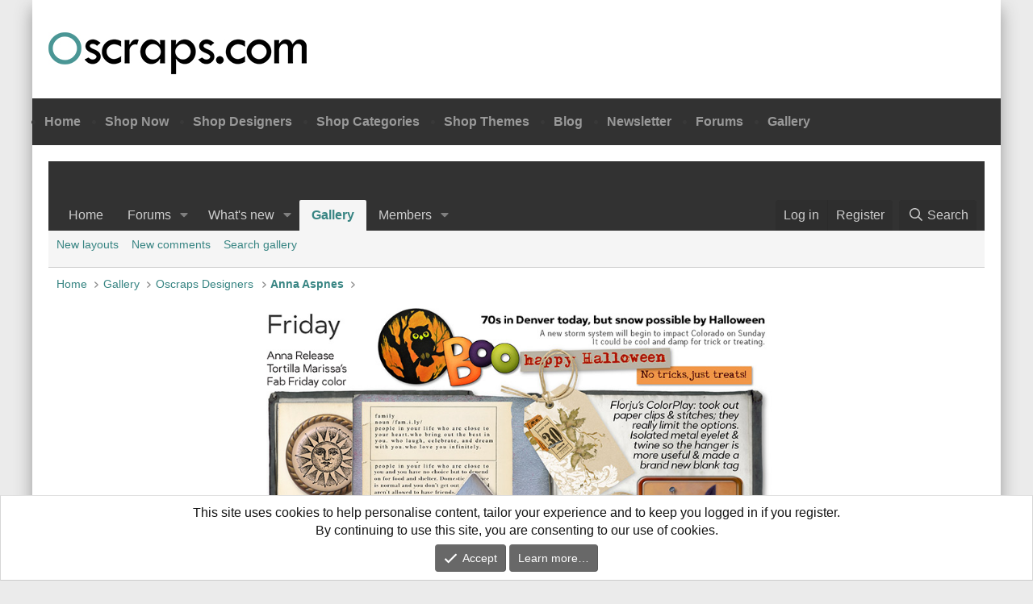

--- FILE ---
content_type: text/html; charset=utf-8
request_url: https://oscraps.com/community/media/about-me-challenge-my-house.356613/
body_size: 16710
content:
<!DOCTYPE html>
<html id="XF" lang="en-US" dir="LTR"
	data-xf="2.3"
	data-app="public"
	
	
	data-template="xfmg_media_view"
	data-container-key="xfmgCategory-47"
	data-content-key="xfmgMediaItem-356613"
	data-logged-in="false"
	data-cookie-prefix="xf_"
	data-csrf="1763939317,f8e8f4949c18b325aec4a9b090c4d1ce"
	class="has-no-js template-xfmg_media_view"
	>
<head>
	<meta charset="utf-8" />
	<meta http-equiv="X-UA-Compatible" content="IE=Edge" />
	<meta name="viewport" content="width=device-width, initial-scale=1, viewport-fit=cover">

	
	
	

	<title>About Me Challenge: My House | Oscraps Digital Scrapbooking and Artist Community</title>
	
	<link rel="stylesheet" media="screen" href="https://oscraps.com/omainwp/wp-content/themes/oscraps2020/xenforo.css" />

	<link rel="manifest" href="/community/webmanifest.php">
	
		<meta name="theme-color" content="#323232" />
	

	<meta name="apple-mobile-web-app-title" content="Oscraps">
	

	
		
		<meta name="description" content="My teacher gave me a failing grade when I drew my house. She totally didn’t believe my house looked like this. Family isn&#039;t always about laughing and..." />
		<meta property="og:description" content="My teacher gave me a failing grade when I drew my house. She totally didn’t believe my house looked like this. Family isn&#039;t always about laughing and dreaming. It can also be about having no choice but to depend on them for food and shelter..." />
		<meta property="twitter:description" content="My teacher gave me a failing grade when I drew my house. She totally didn’t believe my house looked like this. Family isn&#039;t always about laughing and dreaming. It can also be about having no..." />
	
	
		<meta property="og:url" content="https://oscraps.com/community/media/about-me-challenge-my-house.356613/" />
	
		<link rel="canonical" href="https://oscraps.com/community/media/about-me-challenge-my-house.356613/" />
	
		
		<meta property="og:image" content="https://oscraps.com/community/data/xfmg/thumbnail/356/356613-53a9fcc1867a17bdec819c91c4d15b93.jpg?1635535812" />
		<meta property="twitter:image" content="https://oscraps.com/community/data/xfmg/thumbnail/356/356613-53a9fcc1867a17bdec819c91c4d15b93.jpg?1635535812" />
		<meta property="twitter:card" content="summary" />
	
	

	
		
	
	
	<meta property="og:site_name" content="Oscraps Digital Scrapbooking and Artist Community" />


	
	
		
	
	
	<meta property="og:type" content="website" />


	
	
		
	
	
	
		<meta property="og:title" content="About Me Challenge: My House" />
		<meta property="twitter:title" content="About Me Challenge: My House" />
	


	
	
	
	

	
	
	
	

	<link rel="stylesheet" href="/community/css.php?css=public%3Anormalize.css%2Cpublic%3Afa.css%2Cpublic%3Acore.less%2Cpublic%3Aapp.less&amp;s=3&amp;l=1&amp;d=1758751451&amp;k=d2a64c6686fc4eb6724d0b2e2313c09d1ad66cdc" />

	<link rel="stylesheet" href="/community/css.php?css=public%3Anotices.less%2Cpublic%3Arating_stars.less%2Cpublic%3Ashare_controls.less%2Cpublic%3Axfmg_comment.less%2Cpublic%3Axfmg_media_list.less%2Cpublic%3Axfmg_media_view.less%2Cpublic%3Aextra.less&amp;s=3&amp;l=1&amp;d=1758751451&amp;k=3f6243a39328715d9cea9540bd41311c4b3c6bb2" />


	
		<script src="/community/js/xf/preamble.min.js?_v=c1752171"></script>
	

	
	<script src="/community/js/vendor/vendor-compiled.js?_v=c1752171" defer></script>
	<script src="/community/js/xf/core-compiled.js?_v=c1752171" defer></script>

	<script>
		window.addEventListener('DOMContentLoaded', function() {
			XF.extendObject(true, XF.config, {
				// 
				userId: 0,
				enablePush: false,
				pushAppServerKey: '',
				url: {
					fullBase: 'https://oscraps.com/community/',
					basePath: '/community/',
					css: '/community/css.php?css=__SENTINEL__&s=3&l=1&d=1758751451',
					js: '/community/js/__SENTINEL__?_v=c1752171',
					icon: '/community/data/local/icons/__VARIANT__.svg?v=1761511673#__NAME__',
					iconInline: '/community/styles/fa/__VARIANT__/__NAME__.svg?v=5.15.3',
					keepAlive: '/community/login/keep-alive'
				},
				cookie: {
					path: '/',
					domain: '',
					prefix: 'xf_',
					secure: true,
					consentMode: 'simple',
					consented: ["optional","_third_party"]
				},
				cacheKey: 'f3ed7234243583f554e27d349fe769c5',
				csrf: '1763939317,f8e8f4949c18b325aec4a9b090c4d1ce',
				js: {"\/community\/js\/xfmg\/image_noter-compiled.js?_v=c1752171":true,"\/community\/js\/xfmg\/film_strip.min.js?_v=c1752171":true,"\/community\/js\/vendor\/jquery\/jquery-slim.min.js?_v=c1752171":true},
				fullJs: false,
				css: {"public:notices.less":true,"public:rating_stars.less":true,"public:share_controls.less":true,"public:xfmg_comment.less":true,"public:xfmg_media_list.less":true,"public:xfmg_media_view.less":true,"public:extra.less":true},
				time: {
					now: 1763939317,
					today: 1763877600,
					todayDow: 0,
					tomorrow: 1763964000,
					yesterday: 1763791200,
					week: 1763359200,
					month: 1761973200,
					year: 1735711200
				},
				style: {
					light: '',
					dark: '',
					defaultColorScheme: 'light'
				},
				borderSizeFeature: '3px',
				fontAwesomeWeight: 'r',
				enableRtnProtect: true,
				
				enableFormSubmitSticky: true,
				imageOptimization: '0',
				imageOptimizationQuality: 0.85,
				uploadMaxFilesize: 20971520,
				uploadMaxWidth: 1500,
				uploadMaxHeight: 1500,
				allowedVideoExtensions: ["m4v","mov","mp4","mp4v","mpeg","mpg","ogv","webm"],
				allowedAudioExtensions: ["mp3","opus","ogg","wav"],
				shortcodeToEmoji: true,
				visitorCounts: {
					conversations_unread: '0',
					alerts_unviewed: '0',
					total_unread: '0',
					title_count: true,
					icon_indicator: true
				},
				jsMt: {"xf\/action.js":"5a901f62","xf\/embed.js":"1d96fa73","xf\/form.js":"6149be71","xf\/structure.js":"6149be71","xf\/tooltip.js":"6149be71"},
				jsState: {},
				publicMetadataLogoUrl: '',
				publicPushBadgeUrl: 'https://oscraps.com/community/styles/default/xenforo/bell.png'
			});

			XF.extendObject(XF.phrases, {
				// 
				date_x_at_time_y:     "{date} at {time}",
				day_x_at_time_y:      "{day} at {time}",
				yesterday_at_x:       "Yesterday at {time}",
				x_minutes_ago:        "{minutes} minutes ago",
				one_minute_ago:       "1 minute ago",
				a_moment_ago:         "A moment ago",
				today_at_x:           "Today at {time}",
				in_a_moment:          "In a moment",
				in_a_minute:          "In a minute",
				in_x_minutes:         "In {minutes} minutes",
				later_today_at_x:     "Later today at {time}",
				tomorrow_at_x:        "Tomorrow at {time}",
				short_date_x_minutes: "{minutes}m",
				short_date_x_hours:   "{hours}h",
				short_date_x_days:    "{days}d",

				day0: "Sunday",
				day1: "Monday",
				day2: "Tuesday",
				day3: "Wednesday",
				day4: "Thursday",
				day5: "Friday",
				day6: "Saturday",

				dayShort0: "Sun",
				dayShort1: "Mon",
				dayShort2: "Tue",
				dayShort3: "Wed",
				dayShort4: "Thu",
				dayShort5: "Fri",
				dayShort6: "Sat",

				month0: "January",
				month1: "February",
				month2: "March",
				month3: "April",
				month4: "May",
				month5: "June",
				month6: "July",
				month7: "August",
				month8: "September",
				month9: "October",
				month10: "November",
				month11: "December",

				active_user_changed_reload_page: "The active user has changed. Reload the page for the latest version.",
				server_did_not_respond_in_time_try_again: "The server did not respond in time. Please try again.",
				oops_we_ran_into_some_problems: "Oops! We ran into some problems.",
				oops_we_ran_into_some_problems_more_details_console: "Oops! We ran into some problems. Please try again later. More error details may be in the browser console.",
				file_too_large_to_upload: "The file is too large to be uploaded.",
				uploaded_file_is_too_large_for_server_to_process: "The uploaded file is too large for the server to process.",
				files_being_uploaded_are_you_sure: "Files are still being uploaded. Are you sure you want to submit this form?",
				attach: "Attach files",
				rich_text_box: "Rich text box",
				close: "Close",
				link_copied_to_clipboard: "Link copied to clipboard.",
				text_copied_to_clipboard: "Text copied to clipboard.",
				loading: "Loading…",
				you_have_exceeded_maximum_number_of_selectable_items: "You have exceeded the maximum number of selectable items.",

				processing: "Processing",
				'processing...': "Processing…",

				showing_x_of_y_items: "Showing {count} of {total} items",
				showing_all_items: "Showing all items",
				no_items_to_display: "No items to display",

				number_button_up: "Increase",
				number_button_down: "Decrease",

				push_enable_notification_title: "Push notifications enabled successfully at Oscraps Digital Scrapbooking and Artist Community",
				push_enable_notification_body: "Thank you for enabling push notifications!",

				pull_down_to_refresh: "Pull down to refresh",
				release_to_refresh: "Release to refresh",
				refreshing: "Refreshing…"
			});
		});
	</script>

	<script src="/community/js/xfmg/image_noter-compiled.js?_v=c1752171" defer></script>
<script src="/community/js/xfmg/film_strip.min.js?_v=c1752171" defer></script>
<script src="/community/js/vendor/jquery/jquery-slim.min.js?_v=c1752171" defer></script>



	
	
	<script async src="https://www.googletagmanager.com/gtag/js?id=UA-86024031-1"></script>
	<script>
		window.dataLayer = window.dataLayer || [];
		function gtag(){dataLayer.push(arguments);}
		gtag('js', new Date());
		gtag('config', 'UA-86024031-1', {
			// 
			
			
		});
	</script>

	
</head>
<body data-template="xfmg_media_view">

<div class="p-pageWrapper" id="top">

<div id="wrapper">
	<header id="mainHd">
    	<h1><a href="https://www.oscraps.com/shop/home.php">Oscraps</a></h1>
    	
    	
    	<div class="clear"></div>
    	
    	<div id="mainMenu">
			<ul>
				<li><a href="https://www.oscraps.com">Home</a></li>
				<li><a href="https://www.oscraps.com/shop/home.php">Shop Now</a></li>
				<li><a href="https://www.oscraps.com/shop/Shop-by-Designer/">Shop Designers</a></li>
				<li><a href="https://www.oscraps.com/shop/Shop-by-Category/">Shop Categories</a></li>
				<li><a href="https://www.oscraps.com/shop/Shop-by-Theme/">Shop Themes</a></li>
				<li><a href="https://www.oscraps.com/blog">Blog</a></li>
				<li><a href="https://www.oscraps.com/shop/news.php">Newsletter</a></li>
				<li><a href="https://www.oscraps.com/community">Forums</a></li>
				<li><a href="https://www.oscraps.com/community/media/">Gallery</a></li>
			</ul>
			
			<div class="clear"></div>
		</div>
    </header>
<div id="innerWrap">
	


	<header class="p-header" id="header">
		<div class="p-header-inner">
			<div class="p-header-content">
				<div class="p-header-logo p-header-logo--image">
					<a href="https://oscraps.com/community">
					<img src="https://oscraps.com/community/styles/default/xenforo/xenforo-logo.png" srcset="" alt="Oscraps Digital Scrapbooking and Artist Community"
						width="100" height="36" />
					</a>
				</div>

				
			</div>
		</div>
	</header>

	
	

	
		<div class="p-navSticky p-navSticky--primary" data-xf-init="sticky-header">
			
		<nav class="p-nav">
			<div class="p-nav-inner">
				<button type="button" class="button button--plain p-nav-menuTrigger" data-xf-click="off-canvas" data-menu=".js-headerOffCanvasMenu" tabindex="0" aria-label="Menu"><span class="button-text">
					<i aria-hidden="true"></i>
				</span></button>

				<div class="p-nav-smallLogo">
					<a href="https://oscraps.com/community">
						

	

	
		
		

		
	

	

	<picture data-variations="{&quot;default&quot;:{&quot;1&quot;:&quot;https:\/\/oscraps.com\/community\/styles\/default\/xenforo\/xenforo-logo.png&quot;,&quot;2&quot;:null}}">
		
		
		

		

		<img src="https://oscraps.com/community/styles/default/xenforo/xenforo-logo.png"  width="100" height="36" alt="Oscraps Digital Scrapbooking and Artist Community" />
	</picture>


					</a>
				</div>

				<div class="p-nav-scroller hScroller" data-xf-init="h-scroller" data-auto-scroll=".p-navEl.is-selected">
					<div class="hScroller-scroll">
						<ul class="p-nav-list js-offCanvasNavSource">
							
								<li>
									
	<div class="p-navEl " >
	

		
	
	<a href="https://oscraps.com/community"
	class="p-navEl-link "
	
	data-xf-key="1"
	data-nav-id="home">Home</a>


		

		
	
	</div>

								</li>
							
								<li>
									
	<div class="p-navEl " data-has-children="true">
	

		
	
	<a href="/community/"
	class="p-navEl-link p-navEl-link--splitMenu "
	
	
	data-nav-id="forums">Forums</a>


		<a data-xf-key="2"
			data-xf-click="menu"
			data-menu-pos-ref="< .p-navEl"
			class="p-navEl-splitTrigger"
			role="button"
			tabindex="0"
			aria-label="Toggle expanded"
			aria-expanded="false"
			aria-haspopup="true"></a>

		
	
		<div class="menu menu--structural" data-menu="menu" aria-hidden="true">
			<div class="menu-content">
				
					
	
	
	<a href="/community/whats-new/posts/"
	class="menu-linkRow u-indentDepth0 js-offCanvasCopy "
	
	
	data-nav-id="newPosts">New posts</a>

	

				
					
	
	
	<a href="/community/search/?type=post"
	class="menu-linkRow u-indentDepth0 js-offCanvasCopy "
	
	
	data-nav-id="searchForums">Search forums</a>

	

				
			</div>
		</div>
	
	</div>

								</li>
							
								<li>
									
	<div class="p-navEl " data-has-children="true">
	

		
	
	<a href="/community/whats-new/"
	class="p-navEl-link p-navEl-link--splitMenu "
	
	
	data-nav-id="whatsNew">What's new</a>


		<a data-xf-key="3"
			data-xf-click="menu"
			data-menu-pos-ref="< .p-navEl"
			class="p-navEl-splitTrigger"
			role="button"
			tabindex="0"
			aria-label="Toggle expanded"
			aria-expanded="false"
			aria-haspopup="true"></a>

		
	
		<div class="menu menu--structural" data-menu="menu" aria-hidden="true">
			<div class="menu-content">
				
					
	
	
	<a href="/community/featured/"
	class="menu-linkRow u-indentDepth0 js-offCanvasCopy "
	
	
	data-nav-id="featured">Featured content</a>

	

				
					
	
	
	<a href="/community/whats-new/posts/"
	class="menu-linkRow u-indentDepth0 js-offCanvasCopy "
	 rel="nofollow"
	
	data-nav-id="whatsNewPosts">New posts</a>

	

				
					
	
	
	<a href="/community/whats-new/media/"
	class="menu-linkRow u-indentDepth0 js-offCanvasCopy "
	 rel="nofollow"
	
	data-nav-id="xfmgWhatsNewNewMedia">New layouts</a>

	

				
					
	
	
	<a href="/community/whats-new/media-comments/"
	class="menu-linkRow u-indentDepth0 js-offCanvasCopy "
	 rel="nofollow"
	
	data-nav-id="xfmgWhatsNewMediaComments">New layout comments</a>

	

				
					
	
	
	<a href="/community/whats-new/profile-posts/"
	class="menu-linkRow u-indentDepth0 js-offCanvasCopy "
	 rel="nofollow"
	
	data-nav-id="whatsNewProfilePosts">New profile posts</a>

	

				
					
	
	
	<a href="/community/whats-new/latest-activity"
	class="menu-linkRow u-indentDepth0 js-offCanvasCopy "
	 rel="nofollow"
	
	data-nav-id="latestActivity">Latest activity</a>

	

				
			</div>
		</div>
	
	</div>

								</li>
							
								<li>
									
	<div class="p-navEl is-selected" data-has-children="true">
	

		
	
	<a href="/community/media/"
	class="p-navEl-link p-navEl-link--splitMenu "
	
	
	data-nav-id="xfmg">Gallery</a>


		<a data-xf-key="4"
			data-xf-click="menu"
			data-menu-pos-ref="< .p-navEl"
			class="p-navEl-splitTrigger"
			role="button"
			tabindex="0"
			aria-label="Toggle expanded"
			aria-expanded="false"
			aria-haspopup="true"></a>

		
	
		<div class="menu menu--structural" data-menu="menu" aria-hidden="true">
			<div class="menu-content">
				
					
	
	
	<a href="/community/whats-new/media/"
	class="menu-linkRow u-indentDepth0 js-offCanvasCopy "
	 rel="nofollow"
	
	data-nav-id="xfmgNewMedia">New layouts</a>

	

				
					
	
	
	<a href="/community/whats-new/media-comments/"
	class="menu-linkRow u-indentDepth0 js-offCanvasCopy "
	 rel="nofollow"
	
	data-nav-id="xfmgNewComments">New comments</a>

	

				
					
	
	
	<a href="/community/search/?type=xfmg_media"
	class="menu-linkRow u-indentDepth0 js-offCanvasCopy "
	
	
	data-nav-id="xfmgSearchMedia">Search gallery</a>

	

				
			</div>
		</div>
	
	</div>

								</li>
							
								<li>
									
	<div class="p-navEl " data-has-children="true">
	

		
	
	<a href="/community/members/"
	class="p-navEl-link p-navEl-link--splitMenu "
	
	
	data-nav-id="members">Members</a>


		<a data-xf-key="5"
			data-xf-click="menu"
			data-menu-pos-ref="< .p-navEl"
			class="p-navEl-splitTrigger"
			role="button"
			tabindex="0"
			aria-label="Toggle expanded"
			aria-expanded="false"
			aria-haspopup="true"></a>

		
	
		<div class="menu menu--structural" data-menu="menu" aria-hidden="true">
			<div class="menu-content">
				
					
	
	
	<a href="/community/online/"
	class="menu-linkRow u-indentDepth0 js-offCanvasCopy "
	
	
	data-nav-id="currentVisitors">Current visitors</a>

	

				
					
	
	
	<a href="/community/whats-new/profile-posts/"
	class="menu-linkRow u-indentDepth0 js-offCanvasCopy "
	 rel="nofollow"
	
	data-nav-id="newProfilePosts">New profile posts</a>

	

				
					
	
	
	<a href="/community/search/?type=profile_post"
	class="menu-linkRow u-indentDepth0 js-offCanvasCopy "
	
	
	data-nav-id="searchProfilePosts">Search profile posts</a>

	

				
			</div>
		</div>
	
	</div>

								</li>
							
						</ul>
					</div>
				</div>

				<div class="p-nav-opposite">
					<div class="p-navgroup p-account p-navgroup--guest">
						
							<a href="/community/login/" class="p-navgroup-link p-navgroup-link--textual p-navgroup-link--logIn"
								data-xf-click="overlay" data-follow-redirects="on">
								<span class="p-navgroup-linkText">Log in</span>
							</a>
							
								<a href="/community/register/" class="p-navgroup-link p-navgroup-link--textual p-navgroup-link--register"
									data-xf-click="overlay" data-follow-redirects="on">
									<span class="p-navgroup-linkText">Register</span>
								</a>
							
						
					</div>

					<div class="p-navgroup p-discovery">
						<a href="/community/whats-new/"
							class="p-navgroup-link p-navgroup-link--iconic p-navgroup-link--whatsnew"
							aria-label="What&#039;s new"
							title="What&#039;s new">
							<i aria-hidden="true"></i>
							<span class="p-navgroup-linkText">What's new</span>
						</a>

						
							<a href="/community/search/"
								class="p-navgroup-link p-navgroup-link--iconic p-navgroup-link--search"
								data-xf-click="menu"
								data-xf-key="/"
								aria-label="Search"
								aria-expanded="false"
								aria-haspopup="true"
								title="Search">
								<i aria-hidden="true"></i>
								<span class="p-navgroup-linkText">Search</span>
							</a>
							<div class="menu menu--structural menu--wide" data-menu="menu" aria-hidden="true">
								<form action="/community/search/search" method="post"
									class="menu-content"
									data-xf-init="quick-search">

									<h3 class="menu-header">Search</h3>
									
									<div class="menu-row">
										
											<div class="inputGroup inputGroup--joined">
												<input type="text" class="input" name="keywords" data-acurl="/community/search/auto-complete" placeholder="Search…" aria-label="Search" data-menu-autofocus="true" />
												
			<select name="constraints" class="js-quickSearch-constraint input" aria-label="Search within">
				<option value="">Everywhere</option>
<option value="{&quot;search_type&quot;:&quot;xfmg_media&quot;}">Gallery</option>
<option value="{&quot;search_type&quot;:&quot;xfmg_comment&quot;}">Comments</option>
<option value="{&quot;search_type&quot;:&quot;xfmg_media&quot;,&quot;c&quot;:{&quot;categories&quot;:[47],&quot;child_categories&quot;:1}}">Media (this category)</option>
<option value="{&quot;search_type&quot;:&quot;xfmg_comment&quot;,&quot;c&quot;:{&quot;types&quot;:[&quot;xfmg_media&quot;],&quot;ids&quot;:[356613]}}">Comments (this media item)</option>

			</select>
		
											</div>
										
									</div>

									
									<div class="menu-row">
										<label class="iconic"><input type="checkbox"  name="c[title_only]" value="1" /><i aria-hidden="true"></i><span class="iconic-label">Search titles only

													
													<span tabindex="0" role="button"
														data-xf-init="tooltip" data-trigger="hover focus click" title="Tags will also be searched in content where tags are supported">

														<i class="fa--xf far fa-question-circle  u-muted u-smaller"><svg xmlns="http://www.w3.org/2000/svg" role="img" ><title>Note</title><use href="/community/data/local/icons/regular.svg?v=1761511673#question-circle"></use></svg></i>
													</span></span></label>

									</div>
									
									<div class="menu-row">
										<div class="inputGroup">
											<span class="inputGroup-text" id="ctrl_search_menu_by_member">By:</span>
											<input type="text" class="input" name="c[users]" data-xf-init="auto-complete" placeholder="Member" aria-labelledby="ctrl_search_menu_by_member" />
										</div>
									</div>
									<div class="menu-footer">
									<span class="menu-footer-controls">
										<button type="submit" class="button button--icon button--icon--search button--primary"><i class="fa--xf far fa-search "><svg xmlns="http://www.w3.org/2000/svg" role="img" aria-hidden="true" ><use href="/community/data/local/icons/regular.svg?v=1761511673#search"></use></svg></i><span class="button-text">Search</span></button>
										<button type="submit" class="button " name="from_search_menu"><span class="button-text">Advanced search…</span></button>
									</span>
									</div>

									<input type="hidden" name="_xfToken" value="1763939317,f8e8f4949c18b325aec4a9b090c4d1ce" />
								</form>
							</div>
						
					</div>
				</div>
			</div>
		</nav>
	
		</div>
		
		
			<div class="p-sectionLinks">
				<div class="p-sectionLinks-inner hScroller" data-xf-init="h-scroller">
					<div class="hScroller-scroll">
						<ul class="p-sectionLinks-list">
							
								<li>
									
	<div class="p-navEl " >
	

		
	
	<a href="/community/whats-new/media/"
	class="p-navEl-link "
	 rel="nofollow"
	data-xf-key="alt+1"
	data-nav-id="xfmgNewMedia">New layouts</a>


		

		
	
	</div>

								</li>
							
								<li>
									
	<div class="p-navEl " >
	

		
	
	<a href="/community/whats-new/media-comments/"
	class="p-navEl-link "
	 rel="nofollow"
	data-xf-key="alt+2"
	data-nav-id="xfmgNewComments">New comments</a>


		

		
	
	</div>

								</li>
							
								<li>
									
	<div class="p-navEl " >
	

		
	
	<a href="/community/search/?type=xfmg_media"
	class="p-navEl-link "
	
	data-xf-key="alt+3"
	data-nav-id="xfmgSearchMedia">Search gallery</a>


		

		
	
	</div>

								</li>
							
						</ul>
					</div>
				</div>
			</div>
			
	
		

	<div class="offCanvasMenu offCanvasMenu--nav js-headerOffCanvasMenu" data-menu="menu" aria-hidden="true" data-ocm-builder="navigation">
		<div class="offCanvasMenu-backdrop" data-menu-close="true"></div>
		<div class="offCanvasMenu-content">
			<div class="offCanvasMenu-header">
				Menu
				<a class="offCanvasMenu-closer" data-menu-close="true" role="button" tabindex="0" aria-label="Close"></a>
			</div>
			
				<div class="p-offCanvasRegisterLink">
					<div class="offCanvasMenu-linkHolder">
						<a href="/community/login/" class="offCanvasMenu-link" data-xf-click="overlay" data-menu-close="true">
							Log in
						</a>
					</div>
					<hr class="offCanvasMenu-separator" />
					
						<div class="offCanvasMenu-linkHolder">
							<a href="/community/register/" class="offCanvasMenu-link" data-xf-click="overlay" data-menu-close="true">
								Register
							</a>
						</div>
						<hr class="offCanvasMenu-separator" />
					
				</div>
			
			<div class="js-offCanvasNavTarget"></div>
			<div class="offCanvasMenu-installBanner js-installPromptContainer" style="display: none;" data-xf-init="install-prompt">
				<div class="offCanvasMenu-installBanner-header">Install the app</div>
				<button type="button" class="button js-installPromptButton"><span class="button-text">Install</span></button>
				<template class="js-installTemplateIOS">
					<div class="js-installTemplateContent">
						<div class="overlay-title">How to install the app on iOS</div>
						<div class="block-body">
							<div class="block-row">
								<p>
									Follow along with the video below to see how to install our site as a web app on your home screen.
								</p>
								<p style="text-align: center">
									<video src="/community/styles/default/xenforo/add_to_home.mp4"
										width="280" height="480" autoplay loop muted playsinline></video>
								</p>
								<p>
									<small><strong>Note:</strong> This feature may not be available in some browsers.</small>
								</p>
							</div>
						</div>
					</div>
				</template>
			</div>
		</div>
	</div>

	<div class="p-body">
		<div class="p-body-inner">
			<!--XF:EXTRA_OUTPUT-->

			

			

			
			
	
		<ul class="p-breadcrumbs "
			itemscope itemtype="https://schema.org/BreadcrumbList">
			
				

				
				

				
					
					
	<li itemprop="itemListElement" itemscope itemtype="https://schema.org/ListItem">
		<a href="https://oscraps.com/community" itemprop="item">
			<span itemprop="name">Home</span>
		</a>
		<meta itemprop="position" content="1" />
	</li>

				

				
					
					
	<li itemprop="itemListElement" itemscope itemtype="https://schema.org/ListItem">
		<a href="/community/media/" itemprop="item">
			<span itemprop="name">Gallery</span>
		</a>
		<meta itemprop="position" content="2" />
	</li>

				
				
					
					
	<li itemprop="itemListElement" itemscope itemtype="https://schema.org/ListItem">
		<a href="/community/media/categories/oscraps-designers.4/" itemprop="item">
			<span itemprop="name">Oscraps Designers</span>
		</a>
		<meta itemprop="position" content="3" />
	</li>

				
					
					
	<li itemprop="itemListElement" itemscope itemtype="https://schema.org/ListItem">
		<a href="/community/media/categories/anna-aspnes.47/" itemprop="item">
			<span itemprop="name">Anna Aspnes</span>
		</a>
		<meta itemprop="position" content="4" />
	</li>

				
			
		</ul>
	

			

			
	<noscript class="js-jsWarning"><div class="blockMessage blockMessage--important blockMessage--iconic u-noJsOnly">JavaScript is disabled. For a better experience, please enable JavaScript in your browser before proceeding.</div></noscript>

			
	<div class="blockMessage blockMessage--important blockMessage--iconic js-browserWarning" style="display: none">You are using an out of date browser. It  may not display this or other websites correctly.<br />You should upgrade or use an <a href="https://www.google.com/chrome/" target="_blank" rel="noopener">alternative browser</a>.</div>


			

			<div class="p-body-main  ">
				
				<div class="p-body-contentCol"></div>
				

				

				<div class="p-body-content">
					
					<div class="p-body-pageContent">






	

	
		
	

	

	
		
	

	






	
	
	
		
	
	
	


	
	
	
		
	
	
	


	
	
		
	
	
	


	
	
		
	
	
	


	







	
	
		
		
	
	


<div class="media">
	
		<a href="/community/media/natures-bounty.356615/" class="media-button media-button--prev" title="Prev" data-xf-key="ArrowLeft">
			<i class="media-button-icon" aria-hidden="true"></i>
			<span class="u-srOnly">Prev</span>
		</a>
	

	<div class="media-container"
		data-xf-init="image-noter"
		data-toggle-id="#js-noterToggle"
		data-edit-url="/community/media/about-me-challenge-my-house.356613/note-edit">

		
	
		<div class="media-container-image js-mediaContainerImage">
			
			
			
				
				<img src="/community/media/about-me-challenge-my-house.356613/full"
					 width="800" height="714"
					 alt="About Me Challenge: My House" class="js-mediaImage" />
			
			
		</div>
	

	</div>

	
		<a href="/community/media/christmas-2021.356608/" class="media-button media-button--next" title="Next" data-xf-key="ArrowRight">
			<i class="media-button-icon" aria-hidden="true"></i>
			<span class="u-srOnly">Next</span>
		</a>
	
</div>

<div class="block js-mediaInfoBlock">
	
	
		
		

		<div class="block-outer">
			<div class="block-outer-middle">
				<div class="itemList itemList--strip js-filmStrip">
					<a data-xf-click="inserter" data-replace=".js-filmStrip"
						tabindex="0" role="button" title="Prev"
						data-inserter-href="/community/media/about-me-challenge-my-house.356613/film-strip-jump?direction=prev&amp;jump_from_id=356621"
						data-animate-display="flex"
						rel="nofollow"
						class="js-filmStrip-button itemList-button itemList-button--prev">

						<i class="itemList-button-icon" aria-hidden="true"></i>
						<span class="u-srOnly">Prev</span>
					</a>

					
						<div class="js-filmStrip-item itemList-item">
							<a href="/community/media/best-life_luster_joan-robillard-600-jpg.356621/">
								<span class='xfmgThumbnail xfmgThumbnail--image xfmgThumbnail--fluid xfmgThumbnail--iconSmallest'>
			<img class='xfmgThumbnail-image' src='/community/data/xfmg/thumbnail/356/356621-16b000595f40e692b38dca3f42b0ca16.jpg?1635550031' loading='lazy' width='300' height='300' alt='Best Life_Luster_Joan Robillard 600.jpg' />
			<span class='xfmgThumbnail-icon'></span>
		</span>
							</a>
						</div>
					
						<div class="js-filmStrip-item itemList-item">
							<a href="/community/media/season-of-leaves.356617/">
								<span class='xfmgThumbnail xfmgThumbnail--image xfmgThumbnail--fluid xfmgThumbnail--iconSmallest'>
			<img class='xfmgThumbnail-image' src='/community/data/xfmg/thumbnail/356/356617-4cfa6d632deeba40ea107c71faf9b1f6.jpg?1635539841' loading='lazy' width='300' height='300' alt='Season of Leaves' />
			<span class='xfmgThumbnail-icon'></span>
		</span>
							</a>
						</div>
					
						<div class="js-filmStrip-item itemList-item">
							<a href="/community/media/natures-bounty.356615/">
								<span class='xfmgThumbnail xfmgThumbnail--image xfmgThumbnail--fluid xfmgThumbnail--iconSmallest'>
			<img class='xfmgThumbnail-image' src='/community/data/xfmg/thumbnail/356/356615-5705b90dae9ec715a5fa9e26f8382b57.jpg?1635539478' loading='lazy' width='300' height='300' alt='Nature&#039;s Bounty' />
			<span class='xfmgThumbnail-icon'></span>
		</span>
							</a>
						</div>
					
						<div class="js-filmStrip-item itemList-item">
							<a href="/community/media/about-me-challenge-my-house.356613/">
								<span class='xfmgThumbnail xfmgThumbnail--image xfmgThumbnail--fluid xfmgThumbnail--iconSmallest is-selected'>
			<img class='xfmgThumbnail-image' src='/community/data/xfmg/thumbnail/356/356613-53a9fcc1867a17bdec819c91c4d15b93.jpg?1635535812' loading='lazy' width='300' height='300' alt='About Me Challenge: My House' />
			<span class='xfmgThumbnail-icon'></span>
		</span>
							</a>
						</div>
					
						<div class="js-filmStrip-item itemList-item">
							<a href="/community/media/christmas-2021.356608/">
								<span class='xfmgThumbnail xfmgThumbnail--image xfmgThumbnail--fluid xfmgThumbnail--iconSmallest'>
			<img class='xfmgThumbnail-image' src='/community/data/xfmg/thumbnail/356/356608-14cdfc23fdfc22e603b00e6f652d1649.jpg?1635529809' loading='lazy' width='300' height='300' alt='Christmas-2021' />
			<span class='xfmgThumbnail-icon'></span>
		</span>
							</a>
						</div>
					
						<div class="js-filmStrip-item itemList-item">
							<a href="/community/media/noetic-luster-collections_oz-week.356601/">
								<span class='xfmgThumbnail xfmgThumbnail--image xfmgThumbnail--fluid xfmgThumbnail--iconSmallest'>
			<img class='xfmgThumbnail-image' src='/community/data/xfmg/thumbnail/356/356601-272c9367cb99d402de511961a82267dc.jpg?1635525623' loading='lazy' width='300' height='300' alt='Noetic+Luster  Collections_Oz-Week' />
			<span class='xfmgThumbnail-icon'></span>
		</span>
							</a>
						</div>
					
						<div class="js-filmStrip-item itemList-item">
							<a href="/community/media/embrace-the-season-jpg.356596/">
								<span class='xfmgThumbnail xfmgThumbnail--image xfmgThumbnail--fluid xfmgThumbnail--iconSmallest'>
			<img class='xfmgThumbnail-image' src='/community/data/xfmg/thumbnail/356/356596-dd2db8d67cfe65d8f3bdb6b639aac048.jpg?1635525350' loading='lazy' width='300' height='300' alt='embrace the season.jpg' />
			<span class='xfmgThumbnail-icon'></span>
		</span>
							</a>
						</div>
					

					<a data-xf-click="inserter" data-replace=".js-filmStrip"
						tabindex="0" role="button" title="Next"
						data-inserter-href="/community/media/about-me-challenge-my-house.356613/film-strip-jump?direction=next&amp;jump_from_id=356596"
						data-animate-display="flex"
						rel="nofollow"
						class="js-filmStrip-button itemList-button itemList-button--next">

						<i class="itemList-button-icon" aria-hidden="true"></i>
						<span class="u-srOnly">Next</span>
					</a>
				</div>
			</div>
		</div>
	


	<div class="block-container">
		<div class="block-body block-row xfmgInfoBlock">
			<div class="xfmgInfoBlock-title">
				<div class="contentRow contentRow--alignMiddle">
					<span class="contentRow-figure">
						<a href="/community/members/isdk.37530/" class="avatar avatar--s" data-user-id="37530" data-xf-init="member-tooltip">
			<img src="/community/data/avatars/s/37/37530.jpg?1751805403" srcset="/community/data/avatars/m/37/37530.jpg?1751805403 2x" alt="isDK" class="avatar-u37530-s" width="48" height="48" loading="lazy" /> 
		</a>
					</span>
					<div class="contentRow-main">
						<h1 class="contentRow-title p-title-value">About Me Challenge: My House</h1>
						<div class="contentRow-lesser p-description">
							<ul class="listInline listInline--bullet">
								<li><i class="fa--xf far fa-user "><svg xmlns="http://www.w3.org/2000/svg" role="img" ><title>Media owner</title><use href="/community/data/local/icons/regular.svg?v=1761511673#user"></use></svg></i> <a href="/community/members/isdk.37530/" class="username  u-concealed" dir="auto" data-user-id="37530" data-xf-init="member-tooltip">isDK</a></li>
								<li><i class="fa--xf far fa-clock "><svg xmlns="http://www.w3.org/2000/svg" role="img" ><title>Date added</title><use href="/community/data/local/icons/regular.svg?v=1761511673#clock"></use></svg></i> <time  class="u-dt" dir="auto" datetime="2021-10-29T14:32:52-0500" data-timestamp="1635535972" data-date="Oct 29, 2021" data-time="2:32 PM" data-short="Oct '21" title="Oct 29, 2021 at 2:32 PM">Oct 29, 2021</time></li>
								
								
							</ul>
						</div>
					</div>
				</div>
			</div>

			

			
				<div class="xfmgInfoBlock-description">
					<div class="bbCodeBlock bbCodeBlock--expandable js-expandWatch">
						<div class="bbCodeBlock-content">
							<div class="bbCodeBlock-expandContent js-expandContent">
								My teacher gave me a failing grade when I drew my house. She totally didn’t believe my house looked like this. Family isn&#039;t always about laughing and dreaming. It can also be about having no choice but to depend on them for food and shelter. Domestic violence is normal and you aren&#039;t allowed to have friends.<br />
Other notes are about our weather, and my work with my newest art supplies.
							</div>
							<div class="bbCodeBlock-expandLink js-expandLink"><a role="button" tabindex="0">Click to expand...</a></div>
						</div>
					</div>
				</div>
			

			

	
		
			
				

	
		
			

			
				<dl class="pairs pairs--columns pairs--fixedSmall pairs--customField" data-field="Credits">
					<dt>Credits list</dt>
					<dd><div class="bbWrapper">aA: frame, threadz, labels, brushes<br />
Colorplay new releases from ViVa Artistry (left and book paper), ET Designs, Vicki Robinson, Simplette (center), Florju (right)</div></dd>
				</dl>
			
		
	
		
			

			
				<dl class="pairs pairs--columns pairs--fixedSmall pairs--customField" data-field="Designer">
					<dt>Designer(s) Used:</dt>
					<dd><ol class="listInline listInline--customField" data-field="Designer"><li><a href="https://www.oscraps.com/shop/Anna-Aspnes-Designs-c-383/">Anna Aspnes</a></li><li><a href="https://www.oscraps.com/shop/et-designs/">et designs</a></li><li></li><li><a href="https://www.oscraps.com/shop/digital-scrapbooking-designs-by-simplette-scrap/">Simplette</a></li><li><a href="https://www.oscraps.com/shop/Vicki-Robinson/">Vicki Robinson Designs</a></li></ol></dd>
				</dl>
			
		
	
		
	

			
		
	


			

			<div class="reactionsBar js-reactionsList ">
				
			</div>
		</div>
	</div>

	<div class="block-outer block-outer--after">
		
	</div>
</div>


	<div class="columnContainer">
		<div class="columnContainer-comments">
			
	

	<div class="block block--messages"
		data-xf-init=""
		data-type="xfmg_comment"
		data-href="/community/inline-mod/">

		<div class="block-outer"></div>
		<div class="block-container"
			data-xf-init="select-to-quote"
			data-message-selector=".js-comment">

			<div class="block-body js-replyNewCommentContainer">
				
					<span class="u-anchorTarget" id="comments"></span>
					
						
							
	

	<article class="message message--simple message--comment js-comment js-inlineModContainer"
		data-author="dwsewbiz"
		data-content="xfmg-comment-1230426">

		<span class="u-anchorTarget" id="xfmg-comment-1230426"></span>

		<div class="message-inner">
			<div class="message-cell message-cell--user">
				
	<header class="message-user"
		
		itemscope itemtype="https://schema.org/Person"
		itemid="https://oscraps.com/community/members/dwsewbiz.23113/">

		
			<meta itemprop="name" content="dwsewbiz" />
			
				<meta itemprop="url" content="https://oscraps.com/community/members/dwsewbiz.23113/" />
			
		

		<div class="message-avatar">
			<div class="message-avatar-wrapper">
				<a href="/community/members/dwsewbiz.23113/" class="avatar avatar--s" data-user-id="23113" data-xf-init="member-tooltip">
			<img src="/community/data/avatars/s/23/23113.jpg?1611452193" srcset="/community/data/avatars/m/23/23113.jpg?1611452193 2x" alt="dwsewbiz" class="avatar-u23113-s" width="48" height="48" loading="lazy" itemprop="image" /> 
		</a>
			</div>
		</div>
		<span class="message-userArrow"></span>
	</header>

			</div>
			<div class="message-cell message-cell--main">
				<div class="js-quickEditTarget">
					<div class="message-content js-messageContent">
						<header class="message-attribution message-attribution--plain">
							<ul class="listInline listInline--bullet">
								<li class="message-attribution-user">
									<a href="/community/members/dwsewbiz.23113/" class="avatar avatar--xxs" data-user-id="23113" data-xf-init="member-tooltip">
			<img src="/community/data/avatars/s/23/23113.jpg?1611452193"  alt="dwsewbiz" class="avatar-u23113-s" width="48" height="48" loading="lazy" /> 
		</a>
									<h4 class="attribution"><a href="/community/members/dwsewbiz.23113/" class="username " dir="auto" data-user-id="23113" data-xf-init="member-tooltip">dwsewbiz</a></h4>
								</li>
								<li>
									<a href="/community/media/comments/1230426/" class="u-concealed"><time  class="u-dt" dir="auto" datetime="2021-10-29T20:21:53-0500" data-timestamp="1635556913" data-date="Oct 29, 2021" data-time="8:21 PM" data-short="Oct '21" title="Oct 29, 2021 at 8:21 PM">Oct 29, 2021</time></a>
								</li>
								
							</ul>
						</header>

						
						
						

						<div class="message-userContent">

							<article class="message-body js-selectToQuote">
								<div class="bbWrapper">so incredibly clever! I would totally read your daily news <img src="https://cdn.jsdelivr.net/gh/twitter/twemoji@14.0.2/assets/72x72/1f642.png" class="smilie smilie--emoji" loading="lazy" width="72" height="72" alt=":-)" title="Smile    :-)"  data-smilie="1"data-shortname=":-)" /></div>
								<div class="js-selectToQuoteEnd">&nbsp;</div>
							</article>

						</div>

						

						
	

					</div>

					<footer class="message-footer">
						

						<div class="reactionsBar js-reactionsList is-active">
							
	
	
		<ul class="reactionSummary">
		
			<li><span class="reaction reaction--small reaction--2" data-reaction-id="2"><i aria-hidden="true"></i><img src="https://cdn.jsdelivr.net/gh/twitter/twemoji@14.0.2/assets/72x72/1f60d.png" loading="lazy" width="72" height="72" class="reaction-image reaction-image--emoji js-reaction" alt="Love" title="Love" /></span></li>
		
		</ul>
	


<span class="u-srOnly">Reactions:</span>
<a class="reactionsBar-link" href="/community/media/comments/1230426/reactions" data-xf-click="overlay" data-cache="false" rel="nofollow"><bdi>isDK</bdi></a>
						</div>
					</footer>

					<div class="js-historyTarget toggleTarget" data-href="trigger-href"></div>
				</div>
			</div>
		</div>
	</article>

						
					
						
							
	

	<article class="message message--simple message--comment js-comment js-inlineModContainer"
		data-author="myla"
		data-content="xfmg-comment-1230437">

		<span class="u-anchorTarget" id="xfmg-comment-1230437"></span>

		<div class="message-inner">
			<div class="message-cell message-cell--user">
				
	<header class="message-user"
		
		itemscope itemtype="https://schema.org/Person"
		itemid="https://oscraps.com/community/members/myla.26390/">

		
			<meta itemprop="name" content="myla" />
			
				<meta itemprop="url" content="https://oscraps.com/community/members/myla.26390/" />
			
		

		<div class="message-avatar">
			<div class="message-avatar-wrapper">
				<a href="/community/members/myla.26390/" class="avatar avatar--s" data-user-id="26390" data-xf-init="member-tooltip">
			<img src="/community/data/avatars/s/26/26390.jpg?1730974027" srcset="/community/data/avatars/m/26/26390.jpg?1730974027 2x" alt="myla" class="avatar-u26390-s" width="48" height="48" loading="lazy" itemprop="image" /> 
		</a>
			</div>
		</div>
		<span class="message-userArrow"></span>
	</header>

			</div>
			<div class="message-cell message-cell--main">
				<div class="js-quickEditTarget">
					<div class="message-content js-messageContent">
						<header class="message-attribution message-attribution--plain">
							<ul class="listInline listInline--bullet">
								<li class="message-attribution-user">
									<a href="/community/members/myla.26390/" class="avatar avatar--xxs" data-user-id="26390" data-xf-init="member-tooltip">
			<img src="/community/data/avatars/s/26/26390.jpg?1730974027"  alt="myla" class="avatar-u26390-s" width="48" height="48" loading="lazy" /> 
		</a>
									<h4 class="attribution"><a href="/community/members/myla.26390/" class="username " dir="auto" data-user-id="26390" data-xf-init="member-tooltip">myla</a></h4>
								</li>
								<li>
									<a href="/community/media/comments/1230437/" class="u-concealed"><time  class="u-dt" dir="auto" datetime="2021-10-30T11:04:42-0500" data-timestamp="1635609882" data-date="Oct 30, 2021" data-time="11:04 AM" data-short="Oct '21" title="Oct 30, 2021 at 11:04 AM">Oct 30, 2021</time></a>
								</li>
								
							</ul>
						</header>

						
						
						

						<div class="message-userContent">

							<article class="message-body js-selectToQuote">
								<div class="bbWrapper">you are always very inventive! pretty page!</div>
								<div class="js-selectToQuoteEnd">&nbsp;</div>
							</article>

						</div>

						

						
	

					</div>

					<footer class="message-footer">
						

						<div class="reactionsBar js-reactionsList is-active">
							
	
	
		<ul class="reactionSummary">
		
			<li><span class="reaction reaction--small reaction--2" data-reaction-id="2"><i aria-hidden="true"></i><img src="https://cdn.jsdelivr.net/gh/twitter/twemoji@14.0.2/assets/72x72/1f60d.png" loading="lazy" width="72" height="72" class="reaction-image reaction-image--emoji js-reaction" alt="Love" title="Love" /></span></li>
		
		</ul>
	


<span class="u-srOnly">Reactions:</span>
<a class="reactionsBar-link" href="/community/media/comments/1230437/reactions" data-xf-click="overlay" data-cache="false" rel="nofollow"><bdi>isDK</bdi></a>
						</div>
					</footer>

					<div class="js-historyTarget toggleTarget" data-href="trigger-href"></div>
				</div>
			</div>
		</div>
	</article>

						
					
						
							
	

	<article class="message message--simple message--comment js-comment js-inlineModContainer"
		data-author="Miki"
		data-content="xfmg-comment-1230490">

		<span class="u-anchorTarget" id="xfmg-comment-1230490"></span>

		<div class="message-inner">
			<div class="message-cell message-cell--user">
				
	<header class="message-user"
		
		itemscope itemtype="https://schema.org/Person"
		itemid="https://oscraps.com/community/members/miki.25449/">

		
			<meta itemprop="name" content="Miki" />
			
				<meta itemprop="url" content="https://oscraps.com/community/members/miki.25449/" />
			
		

		<div class="message-avatar">
			<div class="message-avatar-wrapper">
				<a href="/community/members/miki.25449/" class="avatar avatar--s" data-user-id="25449" data-xf-init="member-tooltip">
			<img src="/community/data/avatars/s/25/25449.jpg?1611452198" srcset="/community/data/avatars/m/25/25449.jpg?1611452198 2x" alt="Miki" class="avatar-u25449-s" width="48" height="48" loading="lazy" itemprop="image" /> 
		</a>
			</div>
		</div>
		<span class="message-userArrow"></span>
	</header>

			</div>
			<div class="message-cell message-cell--main">
				<div class="js-quickEditTarget">
					<div class="message-content js-messageContent">
						<header class="message-attribution message-attribution--plain">
							<ul class="listInline listInline--bullet">
								<li class="message-attribution-user">
									<a href="/community/members/miki.25449/" class="avatar avatar--xxs" data-user-id="25449" data-xf-init="member-tooltip">
			<img src="/community/data/avatars/s/25/25449.jpg?1611452198"  alt="Miki" class="avatar-u25449-s" width="48" height="48" loading="lazy" /> 
		</a>
									<h4 class="attribution"><a href="/community/members/miki.25449/" class="username " dir="auto" data-user-id="25449" data-xf-init="member-tooltip">Miki</a></h4>
								</li>
								<li>
									<a href="/community/media/comments/1230490/" class="u-concealed"><time  class="u-dt" dir="auto" datetime="2021-10-30T21:15:29-0500" data-timestamp="1635646529" data-date="Oct 30, 2021" data-time="9:15 PM" data-short="Oct '21" title="Oct 30, 2021 at 9:15 PM">Oct 30, 2021</time></a>
								</li>
								
							</ul>
						</header>

						
						
						

						<div class="message-userContent">

							<article class="message-body js-selectToQuote">
								<div class="bbWrapper">Great visual story telling! Love all the bits and pieces and how it all flows together.</div>
								<div class="js-selectToQuoteEnd">&nbsp;</div>
							</article>

						</div>

						

						
	

					</div>

					<footer class="message-footer">
						

						<div class="reactionsBar js-reactionsList is-active">
							
	
	
		<ul class="reactionSummary">
		
			<li><span class="reaction reaction--small reaction--2" data-reaction-id="2"><i aria-hidden="true"></i><img src="https://cdn.jsdelivr.net/gh/twitter/twemoji@14.0.2/assets/72x72/1f60d.png" loading="lazy" width="72" height="72" class="reaction-image reaction-image--emoji js-reaction" alt="Love" title="Love" /></span></li>
		
		</ul>
	


<span class="u-srOnly">Reactions:</span>
<a class="reactionsBar-link" href="/community/media/comments/1230490/reactions" data-xf-click="overlay" data-cache="false" rel="nofollow"><bdi>isDK</bdi></a>
						</div>
					</footer>

					<div class="js-historyTarget toggleTarget" data-href="trigger-href"></div>
				</div>
			</div>
		</div>
	</article>

						
					
						
							
	

	<article class="message message--simple message--comment js-comment js-inlineModContainer"
		data-author="Adryane"
		data-content="xfmg-comment-1230568">

		<span class="u-anchorTarget" id="xfmg-comment-1230568"></span>

		<div class="message-inner">
			<div class="message-cell message-cell--user">
				
	<header class="message-user"
		
		itemscope itemtype="https://schema.org/Person"
		itemid="https://oscraps.com/community/members/adryane.25203/">

		
			<meta itemprop="name" content="Adryane" />
			
				<meta itemprop="url" content="https://oscraps.com/community/members/adryane.25203/" />
			
		

		<div class="message-avatar">
			<div class="message-avatar-wrapper">
				<a href="/community/members/adryane.25203/" class="avatar avatar--s" data-user-id="25203" data-xf-init="member-tooltip">
			<img src="/community/data/avatars/s/25/25203.jpg?1672704153" srcset="/community/data/avatars/m/25/25203.jpg?1672704153 2x" alt="Adryane" class="avatar-u25203-s" width="48" height="48" loading="lazy" itemprop="image" /> 
		</a>
			</div>
		</div>
		<span class="message-userArrow"></span>
	</header>

			</div>
			<div class="message-cell message-cell--main">
				<div class="js-quickEditTarget">
					<div class="message-content js-messageContent">
						<header class="message-attribution message-attribution--plain">
							<ul class="listInline listInline--bullet">
								<li class="message-attribution-user">
									<a href="/community/members/adryane.25203/" class="avatar avatar--xxs" data-user-id="25203" data-xf-init="member-tooltip">
			<img src="/community/data/avatars/s/25/25203.jpg?1672704153"  alt="Adryane" class="avatar-u25203-s" width="48" height="48" loading="lazy" /> 
		</a>
									<h4 class="attribution"><a href="/community/members/adryane.25203/" class="username " dir="auto" data-user-id="25203" data-xf-init="member-tooltip">Adryane</a></h4>
								</li>
								<li>
									<a href="/community/media/comments/1230568/" class="u-concealed"><time  class="u-dt" dir="auto" datetime="2021-11-01T12:09:30-0500" data-timestamp="1635786570" data-date="Nov 1, 2021" data-time="12:09 PM" data-short="Nov '21" title="Nov 1, 2021 at 12:09 PM">Nov 1, 2021</time></a>
								</li>
								
							</ul>
						</header>

						
						
						

						<div class="message-userContent">

							<article class="message-body js-selectToQuote">
								<div class="bbWrapper">I love looking at all the different areas of these pages. Nice looking new tag <img src="https://cdn.jsdelivr.net/gh/twitter/twemoji@14.0.2/assets/72x72/1f642.png" class="smilie smilie--emoji" loading="lazy" width="72" height="72" alt=":-)" title="Smile    :-)"  data-smilie="1"data-shortname=":-)" /></div>
								<div class="js-selectToQuoteEnd">&nbsp;</div>
							</article>

						</div>

						

						
	

					</div>

					<footer class="message-footer">
						

						<div class="reactionsBar js-reactionsList is-active">
							
	
	
		<ul class="reactionSummary">
		
			<li><span class="reaction reaction--small reaction--2" data-reaction-id="2"><i aria-hidden="true"></i><img src="https://cdn.jsdelivr.net/gh/twitter/twemoji@14.0.2/assets/72x72/1f60d.png" loading="lazy" width="72" height="72" class="reaction-image reaction-image--emoji js-reaction" alt="Love" title="Love" /></span></li>
		
		</ul>
	


<span class="u-srOnly">Reactions:</span>
<a class="reactionsBar-link" href="/community/media/comments/1230568/reactions" data-xf-click="overlay" data-cache="false" rel="nofollow"><bdi>isDK</bdi></a>
						</div>
					</footer>

					<div class="js-historyTarget toggleTarget" data-href="trigger-href"></div>
				</div>
			</div>
		</div>
	</article>

						
					
				
			</div>
		</div>

		<div class="block-outer block-outer--after">
			
			
		</div>
	</div>

	
	
	


		</div>

		<div class="columnContainer-sidebar">
			
	

	
		<div class="block">
			<div class="block-container">
				<h3 class="block-minorHeader">Layout information</h3>
				<div class="block-body block-row">
					
		
			<dl class="pairs pairs--justified">
				<dt>Category</dt>
				<dd><a href="/community/media/categories/anna-aspnes.47/">Anna Aspnes</a></dd>
			</dl>
		
		

		<dl class="pairs pairs--justified">
			<dt>Added by</dt>
			<dd><a href="/community/members/isdk.37530/" class="username " dir="auto" data-user-id="37530" data-xf-init="member-tooltip">isDK</a></dd>
		</dl>

		<dl class="pairs pairs--justified">
			<dt>Date added</dt>
			<dd><time  class="u-dt" dir="auto" datetime="2021-10-29T14:32:52-0500" data-timestamp="1635535972" data-date="Oct 29, 2021" data-time="2:32 PM" data-short="Oct '21" title="Oct 29, 2021 at 2:32 PM">Oct 29, 2021</time></dd>
		</dl>

		<dl class="pairs pairs--justified">
			<dt>View count</dt>
			<dd>519</dd>
		</dl>

		<dl class="pairs pairs--justified">
			<dt>Comment count</dt>
			<dd>4</dd>
		</dl>

		<dl class="pairs pairs--justified">
			<dt>Rating</dt>
			<dd>
				
	<span class="ratingStarsRow ratingStarsRow--textBlock">
		
	

	<span class="ratingStars " title="0.00 star(s)">
		<span class="ratingStars-star"></span>
		<span class="ratingStars-star"></span>
		<span class="ratingStars-star"></span>
		<span class="ratingStars-star"></span>
		<span class="ratingStars-star"></span>
		<span class="u-srOnly">0.00 star(s)</span>
	</span>

		<span class="ratingStarsRow-text">
			0 ratings
		</span>
	</span>

			</dd>
		</dl>

		

	
		
	

	
				</div>
			</div>
		</div>
	


			
	
	
		
	


			
	


			
	
		
		
			
				<div class="block">
					<div class="block-container">
						<h3 class="block-minorHeader">Image metadata</h3>
						<div class="block-body block-row">
							
								
			
			
			
			
			
			
			
				<dl class="pairs pairs--justified">
					<dt>Filename</dt>
					<dd>
						about-me--my-house.jpg
					</dd>
				</dl>
			
			
				<dl class="pairs pairs--justified">
					<dt>File size</dt>
					<dd>
						246.7 KB
					</dd>
				</dl>
			
			
			
				<dl class="pairs pairs--justified">
					<dt>Dimensions</dt>
					<dd>
						800px x 714px
					</dd>
				</dl>
			
		
							
						</div>
					</div>
				</div>
			
		
	


			
	


			
	
		<div class="block">
			<div class="block-container">
				
					
						<h3 class="block-minorHeader">Share this layout</h3>
						<div class="block-body block-row block-row--separated">
							
								

	

	
		

		<div class="shareButtons shareButtons--iconic" data-xf-init="share-buttons" data-page-url="" data-page-title="" data-page-desc="" data-page-image="">
			<span class="u-anchorTarget" id="_xfUid-1-1763939317"></span>

			

			<div class="shareButtons-buttons">
				
					
						<a class="shareButtons-button shareButtons-button--brand shareButtons-button--facebook" href="#_xfUid-1-1763939317" data-href="https://www.facebook.com/sharer.php?u={url}">
							<i class="fa--xf fab fa-facebook-f "><svg xmlns="http://www.w3.org/2000/svg" role="img" aria-hidden="true" ><use href="/community/data/local/icons/brands.svg?v=1761511673#facebook-f"></use></svg></i>
							<span>Facebook</span>
						</a>
					

					
						<a class="shareButtons-button shareButtons-button--brand shareButtons-button--twitter" href="#_xfUid-1-1763939317" data-href="https://twitter.com/intent/tweet?url={url}&amp;text={title}">
							<svg xmlns="http://www.w3.org/2000/svg" height="1em" viewBox="0 0 512 512" class=""><!--! Font Awesome Free 6.4.2 by @fontawesome - https://fontawesome.com License - https://fontawesome.com/license (Commercial License) Copyright 2023 Fonticons, Inc. --><path d="M389.2 48h70.6L305.6 224.2 487 464H345L233.7 318.6 106.5 464H35.8L200.7 275.5 26.8 48H172.4L272.9 180.9 389.2 48zM364.4 421.8h39.1L151.1 88h-42L364.4 421.8z"/></svg> <span>X (Twitter)</span>
						</a>
					

					
						<a class="shareButtons-button shareButtons-button--brand shareButtons-button--linkedin" href="#_xfUid-1-1763939317" data-href="https://www.linkedin.com/sharing/share-offsite/?url={url}">
							<i class="fa--xf fab fa-linkedin "><svg xmlns="http://www.w3.org/2000/svg" role="img" aria-hidden="true" ><use href="/community/data/local/icons/brands.svg?v=1761511673#linkedin"></use></svg></i>
							<span>LinkedIn</span>
						</a>
					

					

					
						<a class="shareButtons-button shareButtons-button--brand shareButtons-button--pinterest" href="#_xfUid-1-1763939317" data-href="https://pinterest.com/pin/create/bookmarklet/?url={url}&amp;description={title}&amp;media={image}">
							<i class="fa--xf fab fa-pinterest-p "><svg xmlns="http://www.w3.org/2000/svg" role="img" aria-hidden="true" ><use href="/community/data/local/icons/brands.svg?v=1761511673#pinterest-p"></use></svg></i>
							<span>Pinterest</span>
						</a>
					

					

					

					
						<a class="shareButtons-button shareButtons-button--email" href="#_xfUid-1-1763939317" data-href="mailto:?subject={title}&amp;body={url}">
							<i class="fa--xf far fa-envelope "><svg xmlns="http://www.w3.org/2000/svg" role="img" aria-hidden="true" ><use href="/community/data/local/icons/regular.svg?v=1761511673#envelope"></use></svg></i>
							<span>Email</span>
						</a>
					

					
						<a class="shareButtons-button shareButtons-button--share is-hidden" href="#_xfUid-1-1763939317"
							data-xf-init="web-share"
							data-title="" data-text="" data-url=""
							data-hide=".shareButtons-button:not(.shareButtons-button--share)">

							<i class="fa--xf far fa-share-alt "><svg xmlns="http://www.w3.org/2000/svg" role="img" aria-hidden="true" ><use href="/community/data/local/icons/regular.svg?v=1761511673#share-alt"></use></svg></i>
							<span>Share</span>
						</a>
					

					
						<a class="shareButtons-button shareButtons-button--link is-hidden" href="#_xfUid-1-1763939317" data-clipboard="{url}">
							<i class="fa--xf far fa-link "><svg xmlns="http://www.w3.org/2000/svg" role="img" aria-hidden="true" ><use href="/community/data/local/icons/regular.svg?v=1761511673#link"></use></svg></i>
							<span>Link</span>
						</a>
					
				
			</div>
		</div>
	

							
						</div>
					
					
						<div class="block-body block-row block-row--separated">
							
								
									
	

	

	<div class="shareInput" data-xf-init="share-input" data-success-text="Link copied to clipboard.">
		
			<label class="shareInput-label" for="_xfUid-2-1763939317">Copy image link</label>
		
		<div class="inputGroup inputGroup--joined">
			<div class="shareInput-button inputGroup-text js-shareButton is-hidden"
				data-xf-init="tooltip" title="Copy to clipboard">

				<i class="fa--xf far fa-copy "><svg xmlns="http://www.w3.org/2000/svg" role="img" aria-hidden="true" ><use href="/community/data/local/icons/regular.svg?v=1761511673#copy"></use></svg></i>
			</div>
			<input type="text" class="input shareInput-input js-shareInput" readonly="readonly" value="https://oscraps.com/community/media/about-me-challenge-my-house.356613/full" id="_xfUid-2-1763939317" />
		</div>
	</div>


									
	

	

	<div class="shareInput" data-xf-init="share-input" data-success-text="">
		
			<label class="shareInput-label" for="_xfUid-3-1763939317">Copy image BB code</label>
		
		<div class="inputGroup inputGroup--joined">
			<div class="shareInput-button inputGroup-text js-shareButton is-hidden"
				data-xf-init="tooltip" title="Copy to clipboard">

				<i class="fa--xf far fa-copy "><svg xmlns="http://www.w3.org/2000/svg" role="img" aria-hidden="true" ><use href="/community/data/local/icons/regular.svg?v=1761511673#copy"></use></svg></i>
			</div>
			<input type="text" class="input shareInput-input js-shareInput" readonly="readonly" value="[IMG width=&quot;800px&quot; height=&quot;714px&quot;]https://oscraps.com/community/media/about-me-challenge-my-house.356613/full[/IMG]" id="_xfUid-3-1763939317" />
		</div>
	</div>

								

								
									
	

	

	<div class="shareInput" data-xf-init="share-input" data-success-text="">
		
			<label class="shareInput-label" for="_xfUid-4-1763939317">Copy URL BB code with thumbnail</label>
		
		<div class="inputGroup inputGroup--joined">
			<div class="shareInput-button inputGroup-text js-shareButton is-hidden"
				data-xf-init="tooltip" title="Copy to clipboard">

				<i class="fa--xf far fa-copy "><svg xmlns="http://www.w3.org/2000/svg" role="img" aria-hidden="true" ><use href="/community/data/local/icons/regular.svg?v=1761511673#copy"></use></svg></i>
			</div>
			<input type="text" class="input shareInput-input js-shareInput" readonly="readonly" value="[URL=&quot;https://oscraps.com/community/media/about-me-challenge-my-house.356613/&quot;][IMG width=&quot;300px&quot; height=&quot;300px&quot;]https://oscraps.com/community/data/xfmg/thumbnail/356/356613-53a9fcc1867a17bdec819c91c4d15b93.jpg?1635535812[/IMG][/URL]" id="_xfUid-4-1763939317" />
		</div>
	</div>

								

								
	

	

	<div class="shareInput" data-xf-init="share-input" data-success-text="">
		
			<label class="shareInput-label" for="_xfUid-5-1763939317">Copy GALLERY BB code</label>
		
		<div class="inputGroup inputGroup--joined">
			<div class="shareInput-button inputGroup-text js-shareButton is-hidden"
				data-xf-init="tooltip" title="Copy to clipboard">

				<i class="fa--xf far fa-copy "><svg xmlns="http://www.w3.org/2000/svg" role="img" aria-hidden="true" ><use href="/community/data/local/icons/regular.svg?v=1761511673#copy"></use></svg></i>
			</div>
			<input type="text" class="input shareInput-input js-shareInput" readonly="readonly" value="[GALLERY=media, 356613][/GALLERY]" id="_xfUid-5-1763939317" />
		</div>
	</div>

							
						</div>
					
				
			</div>
		</div>
	

		</div>
	</div>
</div>
					
				</div>

				
			</div>

			
			
	
		<ul class="p-breadcrumbs p-breadcrumbs--bottom"
			itemscope itemtype="https://schema.org/BreadcrumbList">
			
				

				
				

				
					
					
	<li itemprop="itemListElement" itemscope itemtype="https://schema.org/ListItem">
		<a href="https://oscraps.com/community" itemprop="item">
			<span itemprop="name">Home</span>
		</a>
		<meta itemprop="position" content="1" />
	</li>

				

				
					
					
	<li itemprop="itemListElement" itemscope itemtype="https://schema.org/ListItem">
		<a href="/community/media/" itemprop="item">
			<span itemprop="name">Gallery</span>
		</a>
		<meta itemprop="position" content="2" />
	</li>

				
				
					
					
	<li itemprop="itemListElement" itemscope itemtype="https://schema.org/ListItem">
		<a href="/community/media/categories/oscraps-designers.4/" itemprop="item">
			<span itemprop="name">Oscraps Designers</span>
		</a>
		<meta itemprop="position" content="3" />
	</li>

				
					
					
	<li itemprop="itemListElement" itemscope itemtype="https://schema.org/ListItem">
		<a href="/community/media/categories/anna-aspnes.47/" itemprop="item">
			<span itemprop="name">Anna Aspnes</span>
		</a>
		<meta itemprop="position" content="4" />
	</li>

				
			
		</ul>
	

			
		</div>
	</div>

	<footer class="p-footer" id="footer">
		<div class="p-footer-inner">

			<div class="p-footer-row">
				
				<div class="p-footer-row-opposite">
					<ul class="p-footer-linkList">
						
							
								<li><a href="https://www.oscraps.com/shop/help.php?section=contactus&amp;mode=update" data-xf-click="">Contact us</a></li>
							
						

						
							<li><a href="/community/help/terms/">Terms and rules</a></li>
						

						
							<li><a href="/community/help/privacy-policy/">Privacy policy</a></li>
						

						
							<li><a href="/community/help/">Help</a></li>
						

						
							<li><a href="https://oscraps.com/community">Home</a></li>
						

						<li><a href="/community/forums/-/index.rss" target="_blank" class="p-footer-rssLink" title="RSS"><span aria-hidden="true"><i class="fa--xf far fa-rss "><svg xmlns="http://www.w3.org/2000/svg" role="img" aria-hidden="true" ><use href="/community/data/local/icons/regular.svg?v=1761511673#rss"></use></svg></i><span class="u-srOnly">RSS</span></span></a></li>
					</ul>
				</div>
			</div>

			
				<div class="p-footer-copyright">
					
						<a href="https://xenforo.com" class="u-concealed" dir="ltr" target="_blank" rel="sponsored noopener">Community platform by XenForo<sup>&reg;</sup> <span class="copyright">&copy; 2010-2024 XenForo Ltd.</span></a>
						
					
				</div>
			

			
		</div>
	</footer>

<div class="clear"></div>
</div><!-- /inner wrapper -->
	<div class="clear"></div>
    </div><!-- /wrapper -->


<footer id="subFoot">
	<div class="ftWrap">
		<p class="copy">Copyright &#169; 2021 Oscraps</p>
		<p class="lc">Site by <a href="http://lilaccreative.com">Lilac Creative</a></p>
		<div class="clear"></div>
	</div>
</footer>
	
</div> <!-- closing p-pageWrapper -->

<div class="u-bottomFixer js-bottomFixTarget">
	
	
		
	
		
		

		<ul class="notices notices--bottom_fixer  js-notices"
			data-xf-init="notices"
			data-type="bottom_fixer"
			data-scroll-interval="6">

			
				
	<li class="notice js-notice notice--primary notice--cookie"
		data-notice-id="-1"
		data-delay-duration="0"
		data-display-duration="0"
		data-auto-dismiss="0"
		data-visibility="">

		
		<div class="notice-content">
			
			
	<div class="u-alignCenter">
		This site uses cookies to help personalise content, tailor your experience and to keep you logged in if you register.<br />
By continuing to use this site, you are consenting to our use of cookies.
	</div>

	<div class="u-inputSpacer u-alignCenter">
		<a href="/community/account/dismiss-notice" class="button button--icon button--icon--confirm js-noticeDismiss button--notice"><i class="fa--xf far fa-check "><svg xmlns="http://www.w3.org/2000/svg" role="img" aria-hidden="true" ><use href="/community/data/local/icons/regular.svg?v=1761511673#check"></use></svg></i><span class="button-text">Accept</span></a>
		<a href="/community/help/cookies" class="button button--notice"><span class="button-text">Learn more…</span></a>
	</div>

		</div>
	</li>

			
		</ul>
	

	
</div>

<div class="u-navButtons js-navButtons">
	<a href="javascript:" class="button button--scroll"><span class="button-text"><i class="fa--xf far fa-arrow-left "><svg xmlns="http://www.w3.org/2000/svg" role="img" aria-hidden="true" ><use href="/community/data/local/icons/regular.svg?v=1761511673#arrow-left"></use></svg></i><span class="u-srOnly">Back</span></span></a>
</div>


	<div class="u-scrollButtons js-scrollButtons" data-trigger-type="up">
		<a href="#top" class="button button--scroll" data-xf-click="scroll-to"><span class="button-text"><i class="fa--xf far fa-arrow-up "><svg xmlns="http://www.w3.org/2000/svg" role="img" aria-hidden="true" ><use href="/community/data/local/icons/regular.svg?v=1761511673#arrow-up"></use></svg></i><span class="u-srOnly">Top</span></span></a>
		
	</div>



	<form style="display:none" hidden="hidden">
		<input type="text" name="_xfClientLoadTime" value="" id="_xfClientLoadTime" title="_xfClientLoadTime" tabindex="-1" />
	</form>

	





<script type="application/ld+json">
{
    "@context": "https://schema.org",
    "@type": "WebPage",
    "url": "https://oscraps.com/community/media/about-me-challenge-my-house.356613/",
    "mainEntity": {
        "@type": "ImageObject",
        "@id": "https://oscraps.com/community/media/about-me-challenge-my-house.356613/",
        "name": "About Me Challenge: My House",
        "dateCreated": "2021-10-29T19:32:52+00:00",
        "url": "https://oscraps.com/community/media/about-me-challenge-my-house.356613/",
        "thumbnailUrl": "https://oscraps.com/community/data/xfmg/thumbnail/356/356613-53a9fcc1867a17bdec819c91c4d15b93.jpg?1635535812",
        "uploadDate": "2021-10-29T19:32:52+00:00",
        "contentUrl": "https://oscraps.com/community/media/about-me-challenge-my-house.356613/full",
        "contentSize": 252655,
        "encodingFormat": "jpg",
        "description": "My teacher gave me a failing grade when I drew my house. She totally didn\u2019t believe my house looked like this. Family isn't always about laughing and dreaming. It can also be about having no choice but to depend on them for food and shelter. Domestic violence is normal and you aren't allowed to have friends.\nOther notes are about our weather, and my work with my newest art supplies.",
        "author": {
            "@type": "Person",
            "@id": "https://oscraps.com/community/members/isdk.37530/",
            "name": "isDK",
            "url": "https://oscraps.com/community/members/isdk.37530/"
        },
        "interactionStatistic": [
            {
                "@type": "InteractionCounter",
                "interactionType": "https://schema.org/LikeAction",
                "userInteractionCount": 0
            },
            {
                "@type": "InteractionCounter",
                "interactionType": "https://schema.org/ViewAction",
                "userInteractionCount": 519
            },
            {
                "@type": "InteractionCounter",
                "interactionType": "https://schema.org/CommentAction",
                "userInteractionCount": 4
            }
        ],
        "width": {
            "@type": "Distance",
            "name": "800 px"
        },
        "height": {
            "@type": "Distance",
            "name": "714 px"
        }
    },
    "publisher": {
        "@type": "Organization",
        "name": "Oscraps Digital Scrapbooking and Artist Community",
        "alternateName": "Oscraps",
        "description": "Oscraps Digital Scrapbooking  and Artist Community",
        "url": "https://oscraps.com/community"
    }
}
</script>


</body>
</html>











--- FILE ---
content_type: text/css
request_url: https://oscraps.com/omainwp/wp-content/themes/oscraps2020/xenforo.css
body_size: 963
content:
body{
	background: url(https://www.oscraps.com/shop/images/FWBG/2.jpg) top left repeat !important;
	margin: 0;
	font-family: Helvetica, Arial, Sans-serif;
	font-size: 16px;
	line-height: 22px;
	text-align: left;
	vertical-align: top;
	color: #383838;
}
#wrapper{
	background: #fff;
	margin: 0 auto 0 auto;
	box-shadow: 0 10px 20px #989898;
	text-align: left;
	max-width: 1200px;
	width: 100%;
}

#mainHd h1{
	background: url(images/logo.jpg) top left no-repeat;
	float: left;
	margin: 40px 0 30px 20px;
	padding: 0;
	height: 52px;
	text-indent: -9999px;
	width: 320px;
}

#mainHd h1 a{
	display: block;
	margin: 0;
	padding: 0;
	height: 52px;
	width: 320px;
}
#mainMenu{
	background: #323232;
	box-sizing: border-box;
	clear: both;
	margin: 0;
	padding: 18px 15px;
	width: 100%;
}
#mainMenu:after{ 
	clear: both;
	content: "";
	display: table;
}
#mainMenu ul{
	float: left; 
	margin: 0 !important;
	padding: 0 !important;
}
#mainMenu ul li{ 
	float: left;
	margin: 0 30px 0 0;
	font-size: 16px;
	font-weight: bold;
}
#mainMenu ul li a{ color: #999999; }
#mainMenu ul li a:hover{ color: #fff; }
#mainFoot{
	background: #e8e8e8;
	border-top: 1px solid #dadada;
	clear: both;
	padding: 20px 0;
	width: 100%;
}

.ftWrap{
	margin: 0 auto;
	max-width: 1200px;
	padding: 0;
	width: 100%;
}
#mainFoot #ftCols{ 
	float: left;
	width: 60%;
}
#mainFoot #newsForm{
	float: right;
	width: 39%;
}
#mainFoot #newsForm label{ font-size: 14px; line-height: 16px; }

#mainFoot #newsForm input[type=text], #mainFoot #newsForm input[type=email]{
	background: #fff;
	border: 1px solid #dadada; 
	border-radius: 3px;
	box-sizing: border-box;
	height: 30px;
	margin: 0 0 5px;
	max-width: 100%;
	padding: 5px 10px;
	width: 90%;
}

#mainFoot .ftCol{ 
	float: left;
	font-size: 14px;
	line-height: 16px;
	margin: 0 2% 0 0 !important;
	padding: 0 !important;
	width: 23%;
}
#mainFoot h2{ font-size: 16px; font-weight: normal; line-height: 18px; margin-bottom: 10px; }
#mainFoot ul{ margin: 0; padding: 0; }
#mainFoot ul li{ margin: 0 0 3px; }
#mainFoot ul li a{ color: #666; }
#mainFoot ul li a:hover{ color: #3e9491; }

#mainFoot p{
	line-height: 18px;
}
#subFoot{ font-size: 12px; background: #323232; clear: both; color: #fff; padding: 10px 0; }
#subFoot p.copy{ float: left; margin: 0; padding: 0; width: 50%; }
#subFoot p.lc{ float: right; margin: 0; padding: 0; text-align: right; width: 50%; }
#subFoot p.lc:after{ content: ''; clear: both; display: table; }

.socialmedia{ font-family: 'fontello'; }
.socialMedia li{ float: left; padding-right: 3px; font-size: 16px; line-height: 16px; }
.socialMedia li a{ background: #f5f5f5; border-radius: 2px; box-sizing: border-box; display: block; padding: 5px 2px 3px; transition-property: background; transition-duration: .2s; transition-timing-function: linear; }
#mainFoot .socialMedia li a:hover{ color: #fff; }
.socialMedia li.fbLink a:hover{ background: blue; border-color: blue; }
.socialMedia li.igLink a:hover{ background-image: linear-gradient(to top right, yellow, orange, magenta, blue); }
.socialMedia li.ytLink a:hover{ background: red; }
.socialMedia li.pinLink a:hover{ background: red; }

#innerWrap{
	padding: 20px;
}
#innerWrap:after{
	clear: both;
	content: "";
	display: table;
}

/* Responsive Rules */
@media screen and ( max-width: 1199px ){
	#mainFoot{ padding: 20px 10px; }
	#subFoot{ padding: 10px; }
}
@media screen and ( max-width:960px ){
}

@media screen and (max-width:768px) {
	#wrapper{ padding-top: 30px; }
	#mainHd h1{ float: none; margin: 0 auto 20px; }
	
}

@media screen and (max-width:600px) {
	#mainFoot #ftCols, #mainFoot #newsForm, #mainFoot .ftCol{ float: none; margin: 0 auto 20px; width: 80%; }
	#mainFoot .ftCol:last-of-type{ margin-bottom: 0; }
}

@media only screen and (-webkit-min-device-pixel-ratio: 2),
only screen and (min--moz-device-pixel-ratio: 2),
only screen and (-o-min-device-pixel-ratio: 2/1),
only screen and (min-device-pixel-ratio: 2) {
	#mainHd h1{ 
		background: url(images/logo@2x.jpg) no-repeat;
		-webkit-background-size: 320px 52px; 
		-moz-background-size: 320px 52px; 
		-o-background-size: 320px 52px;
		background-size: 320px 52px;
	}
}

--- FILE ---
content_type: text/javascript
request_url: https://oscraps.com/community/js/xfmg/film_strip.min.js?_v=c1752171
body_size: 142
content:
window.XFMG=window.XFMG||{};
((k,l)=>{XF.Inserter=XF.extend(XF.Inserter,{__backup:{_applyReplace:"__applyReplace"},inProgress:!1,_applyReplace:function(c,b,a){".js-filmStrip"!=c?this.__applyReplace(c,b,a):this.inProgress||(this.inProgress=!0,b&&(c=Array.from(b.querySelectorAll(".js-filmStrip-button")),c.forEach(e=>e.classList.add("is-loading")),Array.from(b.querySelectorAll(".js-filmStrip-item")),c.forEach(e=>{XF.Transition.addClassTransitioned(e,"itemList-item--fading",()=>{if(a){const f=Array.from(a.querySelectorAll(".js-filmStrip-button"));f.forEach(d=>
d.classList.add("is-loading"));b.style.visibility="hidden";a.style.visibility="hidden";const g=Array.from(a.querySelectorAll(".js-filmStrip-item"));g.forEach(d=>d.classList.add("itemList-item--fading"));b.replaceWith(a);a.style.visibility="visible";g.forEach(d=>{XF.Transition.removeClassTransitioned(d,"itemList-item--fading",()=>{f.forEach(h=>h.classList.remove("is-loading"));this.inProgress=!1})})}})})))}})})(window,document);
